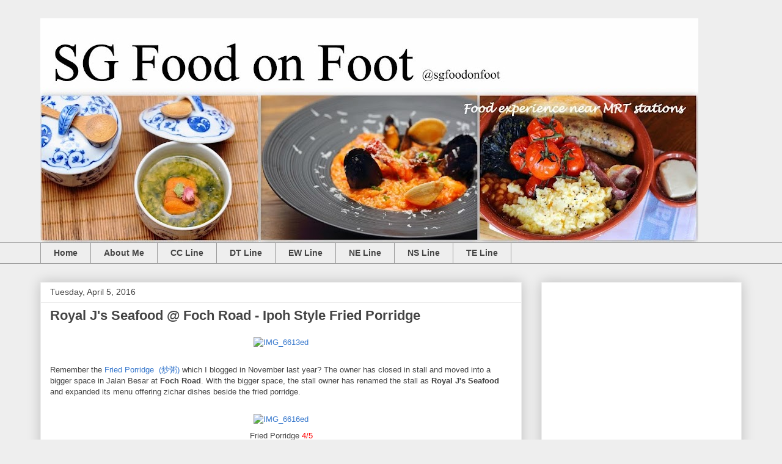

--- FILE ---
content_type: text/html; charset=UTF-8
request_url: https://www.sgfoodonfoot.com/b/stats?style=BLACK_TRANSPARENT&timeRange=ALL_TIME&token=APq4FmB6EJ7_h_B1OW5Z8v_3wfYoxbJePF5EtkpyYgaqwE65t4K_evzHmWcSvtjl-BpkmsuQ7EGEYUKB4nuJy24eoeKv2d3BkA
body_size: 40
content:
{"total":27046997,"sparklineOptions":{"backgroundColor":{"fillOpacity":0.1,"fill":"#000000"},"series":[{"areaOpacity":0.3,"color":"#202020"}]},"sparklineData":[[0,38],[1,53],[2,49],[3,31],[4,100],[5,30],[6,32],[7,30],[8,30],[9,33],[10,35],[11,31],[12,34],[13,70],[14,30],[15,32],[16,37],[17,35],[18,40],[19,40],[20,39],[21,40],[22,36],[23,50],[24,40],[25,41],[26,41],[27,34],[28,36],[29,28]],"nextTickMs":23529}

--- FILE ---
content_type: text/html; charset=utf-8
request_url: https://www.google.com/recaptcha/api2/aframe
body_size: 269
content:
<!DOCTYPE HTML><html><head><meta http-equiv="content-type" content="text/html; charset=UTF-8"></head><body><script nonce="R3E2bCPIPXtHHwQYCKYfiQ">/** Anti-fraud and anti-abuse applications only. See google.com/recaptcha */ try{var clients={'sodar':'https://pagead2.googlesyndication.com/pagead/sodar?'};window.addEventListener("message",function(a){try{if(a.source===window.parent){var b=JSON.parse(a.data);var c=clients[b['id']];if(c){var d=document.createElement('img');d.src=c+b['params']+'&rc='+(localStorage.getItem("rc::a")?sessionStorage.getItem("rc::b"):"");window.document.body.appendChild(d);sessionStorage.setItem("rc::e",parseInt(sessionStorage.getItem("rc::e")||0)+1);localStorage.setItem("rc::h",'1768840629190');}}}catch(b){}});window.parent.postMessage("_grecaptcha_ready", "*");}catch(b){}</script></body></html>